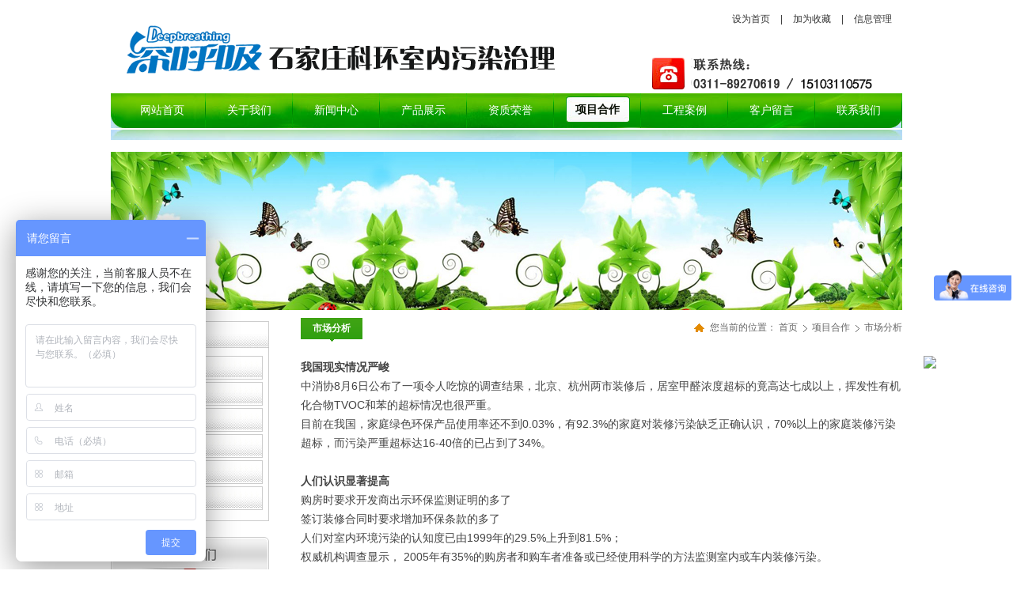

--- FILE ---
content_type: text/html; charset=utf-8
request_url: http://www.kehuanzl.com/show_145.html
body_size: 11709
content:

<!DOCTYPE html PUBLIC "-//W3C//DTD XHTML 1.0 Transitional//EN" "http://www.w3.org/TR/xhtml1/DTD/xhtml1-transitional.dtd">
<html xmlns="http://www.w3.org/1999/xhtml">
<head>
<meta http-equiv="Content-Type" content="text/html; charset=utf-8" />
<meta name="description" content='' />
<meta name="keywords" content='石家庄除甲醛,石家庄甲醛治理,石家庄室内空气治理,石家庄室内空气检测,石家庄除甲醛公司,石家庄家具除甲醛,石家庄甲醛检测,石家庄新房除味,石家庄装修去味' />
<title>石家庄除甲醛,石家庄甲醛治理,石家庄室内空气治理,石家庄室内空气检测,石家庄除甲醛公司</title>    
<link href="/mFile/tz/model.css" rel="stylesheet" type="text/css" />
<style id="css" type="text/css" rel="stylesheet">	

body{background:url(http://88cudu.m3.magic2008.cn/uFile/190/body_bg1_01_5648.png);background-color:#initial;background-position:50% 0%;background-repeat:no-repeat;background-attachment:scroll;}#mOuterBox{}#mBody1,#dBody1{background-position: 0% 0%;}#mBody2,#dBody2{background-position: 0% 0%;}
.box114_2
{

}
.box114_2 img{border:0}
.box114_2 .inp{font-size:12px; color:#000; line-height:14px; border:#AAA 1px solid; padding:3px 2px; width:200px; vertical-align:middle}

.box114_2 .Main{ width:960px; height:auto; margin:0px auto}

/*ͼƬ�ֻ�*/

.box114_2 .Picshow_main{/*width:900px; height:330px; СͼƬ��λ��*/position:relative;/* overflow:hidden;*/} 
.box114_2 .Picshow_main .IMGbig{/*width:900px;height:330px;��ͼƬ�ı���*/filter:progid:dximagetransform.microsoft.wipe(gradientsize=1.0,wipestyle=4, motion=forward)}
.box114_2 .Picshow_change{text-align:right;position:absolute;bottom:5px; right:0px;height:35px; width:100%}
.box114_2 .Picshow_change img{ width:0px; height:0px; display:none;}
.box114_2 .Picshow_change a{ display:block; float:right; margin-right:10px;-display:inline; border:0px solid}
.box114_2 a.axx{border-color:#555}
.box114_2 a.axx:hover{ border-color:#000}
.box114_2 a.axx img{filter:alpha(opacity=70);opacity: 0.7;-moz-opacity:0.7}
.box114_2 a.axx:hover img{filter:alpha(opacity=100);opacity: 1.0;-moz-opacity:1.0}
.box114_2 a.bxx{border-color:#FFF}
.box114_2 a.bxx:hover{border-color:#FFF}

.box157_5403{margin-left:10px; }
.box157_5403 .title_157{ background:url(/iFile/200/2202/title.gif) no-repeat center top; display:inline-block; height:30px; line-height:27px; font-size:12px; font-family:"΢���ź�"; font-weight:bold; padding:0 15px; color:#FFF; display:inline-block; margin-left:15px;}




.box86_6402
{
font-family:Arial, Helvetica, sans-serif;
COLOR: #666; font-size:12px;
}
.box86_6402 h1
{
display:none; font-size:0px;    
}
.box86_6402 .tt
{ height:25px; line-height:25px; 
}
.box86_6402 .tt span
{ padding-left:20px;  font-size:12px; background:url(/iFile/86/6402/icon_f.gif)  no-repeat 0px 2px; _background:url(/iFile/86/6402/icon_f.gif)  no-repeat 0px 0px;
}
.box86_6402 a
{
COLOR: #666; text-decoration:none;
}
.box86_6402 a:hover{ color:#E38B01;}
.box86_6402 .tt  .dq
{ 
background:url(/iFile/86/6402/icon_l.gif) no-repeat 4px 4px; _background:url(/iFile/86/6402/icon_l.gif) no-repeat 4px 2px; padding-left:15px;  
}
.box86_6402 .tt  .zj
{ 
background:url(/iFile/86/6402/icon_l.gif) no-repeat 4px 4px; _background:url(/iFile/86/6402/icon_l.gif) no-repeat 4px 2px; padding-left:15px;  
}





.box161_1
{ 
}



.nrmk{

}
.nrmk h1
{
padding:0; margin:0; font-size:12px; display:none;
}

.box162_1
{ 
}


</style>
</head>
<body style="background-color: TRANSPARENT; background-position: 0% 0%;"><div id="dBody1">
<div id="dBody2">
<div style="background-color: TRANSPARENT; margin: 0px auto; width: 1000px; background-position: 0% 0%;" id="mOuterBox">
<div style="background-color: transparent; margin-bottom: 10px; overflow: hidden;" id="mTop" class="ct">
<div style="width: auto;" class="ct_box" id="tmf0">
<div style="width: 1000px; height: 118px;" class="ct" id="tmf1">
<div style="width: auto;" class="ct_box" id="tmf2">
<div style="width: 576px; float: left;" class="ct" id="tmf3">
<div style="margin-top: 15px;" id="tmf4" class="mf"><div id="_ctl0__ctl0_box" class="box2_1"><style>
.kuang{width:576px; height:100px;}
</style>
<div class="kuang"><img alt="" src="/uFile/14626/image/2014122311054125.png"></div></div>
<script src="/mfile/tz/check_phone.js" type="text/javascript"></script></div></div>
<div style="width: 424px; float: right;" class="ct" id="tmf5">
<div style="width: auto;" class="ct_box" id="tmf6">
<div style="width: 424px;" class="ct" id="tmf7">
<div style="text-align: right; margin-top: 10px;" id="tmf8" class="mf"><div id="_ctl0__ctl1_box" class="box7"><style type="text/css">   
.topsc {font-size:12px;  line-height:28px;  color: #333; width:250px; float:right; margin-right:3px;}  
.topsc a{text-decoration:none; color:#333; font-family:"微软雅黑"; padding:0 10px; }  
.topsc a:hover{text-decoration:none; color:#2c8ac8; font-family:"微软雅黑"; }  
.topsc a:visited{text-decoration:none; color:#2c8ac8;}
</style>
<div class="topsc">
	<a href="http://web190.w0.magic2008.cn/index.html" onclick="this.style.behavior='url(#default#homepage)';this.setHomePage(this.href);return(false);">设为首页</a>&nbsp;|&nbsp;<a href="javascript:window.external.AddFavorite('#',http://web190.w0.magic2008.cn')" target="_top">加为收藏</a>&nbsp;|&nbsp;<a href="/manage/login.aspx" target="_blank">信息管理</a> 
</div></div>
</div></div>
<div style="margin-top: 15px; width: 424px;" class="ct" id="tmf9">
<div style="margin-top: 15px;" id="tmf10" class="mf"><div id="_ctl0__ctl2_box" class="box7"><style type="text/css">
.phone_pic{ width:400px;}
.phone_pic img{ float:right;}
</style>
<p class="phone_pic">
	<img src="/uFile/14626/image/201762774335465.png" alt="" />
</p></div>
</div></div></div></div>
<div style="CLEAR: both"></div></div></div>
<div style="width: 1000px;" class="ct" id="tmf11">
<div id="tmf13" class="mf">
<style name="diy">
ul
{
PADDING-RIGHT: 0px; PADDING-LEFT: 0px; PADDING-BOTTOM: 0px; MARGIN: 0px; PADDING-TOP: 0px;
}
li
{
PADDING-RIGHT: 0px; PADDING-LEFT: 0px; PADDING-BOTTOM: 0px; MARGIN: 0px; PADDING-TOP: 0px;  list-style:none;  
}
.box1_-1508
{ width:1000px; height:44px; margin:0 auto; font-family:"微软雅黑"; background:url(/ufile/190/nav_bg.jpg) 0 0 no-repeat;
}
.box1_-1508 .lanm{ padding-left:10px; }
.box1_-1508 .lanm li{ float:left; font-size:14px; height:44px; display:inline; margin:0 0px; text-align:center; width:110px;  background:url(/ufile/190/mf_nav_bg5.jpg) right top no-repeat;}
.box1_-1508 .lanm li a{ color:#FFF; text-decoration:none; width:105px; height:35px; display:inline-block; margin-top:4px; line-height:35px; overflow:hidden;}

.box1_-1508 .lanm li a:hover{ background:url(/ufile/190/mf_nav_bg4.jpg) no-repeat; color:#0B1107; font-weight:bold; display:block;  width:81px; height:33px; display:inline-block; margin-top:4px; line-height:33px; overflow:hidden;}

.box1_-1508 .lanm .menuon a{ background:url(/ufile/190/mf_nav_bg4.jpg) no-repeat; color:#0B1107; font-weight:bold; display:block;  width:81px; height:33px; display:inline-block; margin-top:4px; line-height:33px; overflow:hidden;}

.box1_-1508 .lanm li.menuDiv{ width:4px; background:url(/ifile/1/3518/space_08.jpg) no-repeat; margin:0 2px; display:none;}
.box1_-1508 .menuHome,.box1_-1508 .menuList{ display:none;}

</style><div id="_ctl0__ctl3_box" class="box1_-1508">
<div class="navbg"></div>
<div class="nav">
<div class="menuHome"></div>
<div class="lanm">
   <ul>
        <li class="">
            <a target="_self" title="网站首页" class="toum" href="index.html"  name="Nav" >
            <span><div>
           网站首页 
            </div></span></a></li><li class="menuDiv"></li> <li class="">
            <a target="_self" title="关于我们" class="toum" href="show_102.html"  name="Nav" >
            <span><div>
           关于我们 
            </div></span></a></li><li class="menuDiv"></li> <li class="">
            <a target="_self" title="新闻中心" class="toum" href="news_105.html"  name="Nav" >
            <span><div>
           新闻中心 
            </div></span></a></li><li class="menuDiv"></li> <li class="">
            <a target="_self" title="产品展示" class="toum" href="product_108.html"  name="Nav" >
            <span><div>
           产品展示 
            </div></span></a></li><li class="menuDiv"></li> <li class="">
            <a target="_self" title="资质荣誉" class="toum" href="image_111.html"  name="Nav" >
            <span><div>
           资质荣誉 
            </div></span></a></li><li class="menuDiv"></li> <li class="menuon">
            <a target="_self" title="项目合作" class="toum" href="show_112.html"  name="Nav" >
            <span><div>
           项目合作 
            </div></span></a></li><li class="menuDiv"></li> <li class="">
            <a target="_self" title="工程案例" class="toum" href="image_113.html"  name="Nav" >
            <span><div>
           工程案例 
            </div></span></a></li><li class="menuDiv"></li> <li class="">
            <a target="_self" title="客户留言" class="toum" href="guestbook_114.html"  name="Nav" >
            <span><div>
           客户留言 
            </div></span></a></li><li class="menuDiv"></li> <li class="">
            <a target="_self" title="联系我们" class="toum" href="show_143.html"  name="Nav" >
            <span><div>
           联系我们 
            </div></span></a></li><li class="menuDiv"></li> 
        </ul>
   </div>
<div class="menuList"></div>
</div>  
</div>
<div class="menubot"></div>
</div></div></div>
<div style="margin-top: 2px;" id="tmf14" class="mf"><div id="_ctl0__ctl4_box" class="box7"><img alt="" src="/ufile/190/nav_dy.jpg" /></div>
</div>
<div class="ct" id="tmf12">
<div style="margin-top: 15px;" class="ct" id="tmf15">
<div id="tmf16" class="mf"><div id="_ctl0__ctl5_box" class="box114_2">


<script language="javascript">
var smallImg583507 = [
{ src: "/uFile/190/banner/2014227102837841.jpg", link: "#" },
{ src: "/uFile/190/banner/2014227102928555.jpg", link: "#" }
]</script>
 <script language="javascript">
     //var ad114ClassConfig= { index: 0, ad114Arr: [] };
     if (typeof ad114ClassConfig == "undefined")
        eval("var ad114ClassConfig = {index:0,ad114Arr:[]}");

     function ad144Class(pid, configArr, step) {
         var initConfig = function() { //缓存图片
             for (var i = 0; i < configArr.length; i++) {
                 (new Image()).src = configArr[i].src;
             }
         }
         initConfig();
         var getDivId = function(id) {
             var i = 0;
             while (document.getElementById(id + i)) {
                 i++;
             }
             return id + i;
         }
         var bigImgId = getDivId("ad114Img");
         var bigImgLinkId = getDivId("ad114Link");
         var _this = this;
   //      var $g = document.getElementById;
         var nn = 0;
         var key = 0;
         var tt;
         if (!step)
             step = 5000;
         this.start = function(index) {
             if (index > -1) {
                 nn = index;
             }
             if (key == 0) {
                 key = 1;
             } else if (document.all) {
                 /*document.getElementById(bigImgId).filters[0].Apply();
                 document.getElementById(bigImgId).filters[0].Play(duration = 2);*/
             }
             if (configArr[nn] == undefined)
                 nn = 0;
             eval("document.getElementById(\"" + bigImgId + "\").src='" + configArr[nn].src + "';");
             eval("document.getElementById(\"" + bigImgLinkId + "\").href='" + configArr[nn].link + "';");

             var nextDiv = document.getElementById(bigImgLinkId).parentNode.nextSibling;
             if (nextDiv.nodeName != "DIV")
                 nextDiv = nextDiv.nextSibling;
             var aArr = nextDiv.getElementsByTagName("a");

             for (var i = 0; i < configArr.length; i++) {
                 aArr[i].className = 'axx';
             }
             aArr[nn].className = 'bxx';
             nn++;
             if (nn > aArr.length - 1) {
                 nn = 0;
             }
             tt = setTimeout(function() {
                 _this.start(-1);
             }, step);
         };
         this.changeimg = function(index) {
             clearTimeout(tt);
             _this.start(index);
         };
         this.create = function(widths,heights) {
             var div = document.createElement("div");
             var v = "<div class=\"Picshow_main\" style=\"width: "+widths+"px; height: "+heights+"px;\">";
             v += "<div>";
             v += "<a id=\"" + bigImgLinkId + "\" target=\"_self\" >";
             v += "<img id=\"" + bigImgId + "\" class=\"IMGbig\" alt='' style=\"width:" + widths + "px; height:" + heights + "px;\" /></a></div>";
             v += "<div class=\"Picshow_change\">";
             for (var i = 0; i < configArr.length; i++) {
                 v += "<a href=\"javascript:changeimg(" + i + "," + ad114ClassConfig.index + ");\" class=\"axx\" target=\"_self\">";
                 v += "<img src=\"" + configArr[i].src + "\">";
                 v += "</a>";
             }
             v += "</div></div>";
             div.innerHTML = v;
             ad114ClassConfig.index++;
             ad114ClassConfig.ad114Arr.push(_this);
             document.getElementById(pid).insertBefore(div, null);
         };
         this.create(1000,200);
         this.start();
     }

     function changeimg(index, classIndex) {
         for (var i = 0; i < ad114ClassConfig.ad114Arr.length; i++) {
             if (classIndex == i) {
                 ad114ClassConfig.ad114Arr[i].changeimg(index);
                 break;
             }
         }
     }
        </script>

<!--图片轮换区 Start-->


 <div class="Picshow" id="picShow583507">
            <script type="text/javascript" language="javascript">
                new ad144Class("picShow583507", smallImg583507, 5000);
            </script>
        </div>

<!--图片轮换区 End-->








</div>
</div></div></div>
<div style="position: absolute; left: 0px;" class="ct" id="tmf17"></div>
<div style="position: absolute; top: 177px; left: 0px;" class="ct" id="tmf18"></div></div>
<div style="overflow-x: hidden; width: auto;" id="mMax" class="k-mofang">
<div style="width: 200px; float: left; overflow: hidden;" id="mSlide" class="ct">
<DIV id=smf1 class=ct>
<DIV id=smf0 class=mf>
<style name="diy">
.box24_-5487
{font-family:Arial, Helvetica, sans-serif;
margin-top:4px; width:100%;  }
a{ text-decoration:none;}
.box24_-5487 .about
{ width:100%;
}
.box24_-5487 .about .left
{ background-image:url(/ifile/24/aboutl.gif); background-repeat:no-repeat; width:5px; height:34px;
display:none;}
.box24_-5487 .about .mid
{ background:url(/ufile/190/bt_tile1.jpg) 0 0 no-repeat; height:34px; 
}
.box24_-5487 .about .mid  h2
{
font-size:14px; padding:0px; margin:0;  
}
.box24_-5487 .about .right
{
 background-image:url(/ifile/24/aboutr.gif); width:5px; height:34px;  background-repeat:no-repeat; 
display:none;}

.box24_-5487 .about .mid  h2 span
{ font-family:Arial, Helvetica, sans-serif;
 padding-right:0px; padding-bottom:0px; margin:0;font-weight:bold; color:#009100; padding-left:23px; line-height:34px;   
}
.box24_-5487 ul
{ padding:10px 0 10px 7px; border:solid 1px #ccc; border-top:none;}
.box24_-5487 li
{ background:url(/ufile/190/bg_fn.jpg) left top repeat-x; height:26px; line-height:26px; list-style:none; border:solid 1px #ccc; padding:1px; margin-bottom:3px; width:180px;
}
.box24_-5487 li span a
{ background-repeat: repeat-x; height:26px; font-size:13px; color:#000000; text-decoration:none;
}
.box24_-5487 li span a:hover{ text-decoration:underline;}
.box24_-5487 li span
{ padding-left:38px; background:url(/ifile/24/pfodian.gif) no-repeat 16px 0px; 
}

</style><div id="_ctl1__ctl0_box" class="box24_-5487">
    <table width="100%" border="0" cellpadding="0" cellspacing="0" class="about">
        <tr>
            <td class="left">
            </td>
            <td class="mid">
                <h2><a href="show_112.html" title='项目合作'><span>项目合作</span></a></h2>
            </td>
            <td class="right">
            </td>
        </tr>
    </table>
    <ul>
      <li><span><a href="image_144.html" title='环保视频'>环保视频</span></a></li><li><span><a href="show_145.html" title='市场分析'>市场分析</span></a></li><li><span><a href="show_146.html" title='赢利模式'>赢利模式</span></a></li><li><span><a href="show_147.html" title='效益分析'>效益分析</span></a></li><li><span><a href="show_148.html" title='合作政策'>合作政策</span></a></li><li><span><a href="show_149.html" title='合作形式'>合作形式</span></a></li>
    </ul>
</div>
</DIV></DIV>
<DIV style="MARGIN-TOP: 20px" id=smf2 class=ct>
<DIV id=smf3 class=mf><div id="_ctl1__ctl1_box" class="box7"><style type="text/css">
p{ padding:0; margin:0;}
.lx{ width:200px;}
.lx .lx-top{ width:200px; height:52px;}
.lx .lx-center{ width:200px; background: url(/ufile/190/2.jpg) left top repeat-y; }
.lx .lx-center .lx_bg{ width:180px; text-align:left; margin-left:10px;}
.lx .lx-center .lx_bg p{ line-height:2; font-size:12px;}
</style>
<div class="lx">
	<div class="lx-top">
		<img src="/ufile/190/1.jpg" /> 
	</div>
	<div class="lx-center">
		<div class="lx_bg">
			<p>
				在线客服QQ：<br />
<a href="http://wpa.qq.com/msgrd?v=3&amp;uin=1163171005&amp;site=qq&amp;menu=yes" target="_blank"><img src="http://wpa.qq.com/pa?p=2:1163171005:1" border="0" /></a> <a href="http://wpa.qq.com/msgrd?V=1&amp;Uin=1261306135&amp;Site=&amp;Menu=yes" target="_blank"><img title="深呼吸在线客服" alt="深呼吸在线客服" src="http://wpa.qq.com/pa?p=1:1261306135:1" border="0" qqstyle="1" qqnumber="1261306135" /></a> 
			</p>
			<p>
				电话：0311-89270619
			</p>
			<p>
				传真：0311-89270619
			</p>
			<p>
				邮箱<span style="color:#000000;">：</span>keerhuanbao@126.com<br />
联系人：李先生
			</p>
			<p>
				地址：石家庄市红旗大街581号古韵广场B座519室
			</p>
		</div>
	</div>
	<div class="lx-bot">
		<img src="/ufile/190/3.jpg" /> 
	</div>
</div></div>
</DIV></DIV></div>
<div style="padding-left: 15px; width: 785px; float: left; overflow: hidden;" id="mMain" class="ct">
<div id="mfid0" class="ct">
<div id="mfid1" style="width: auto;" class="ct_box">
<div id="mfid2" style="width: 234px; float: left;" class="ct">
<div id="mfid3" class="mf"><div id="_ctl2_box" class="box157_5403">
<span class="title_157">
<span class="titleRight">
  市场分析
</span></span>
</div></div></div>
<div id="mfid4" style="text-align: right; width: 551px; float: left;" class="ct">
<div id="mfid5" class="mf"><div id="_ctl3_box" class="box86_6402">
    <h1>市场分析</h1>
    <div class="tt">
        <span class="first">您当前的位置：</span> <a class="shouye" href="index.html">首页</a>
            
                    <a href="show_112.html" class="zj">
                    
                    项目合作
                    </a> 
                
                    <a href="show_145.html" class="zj">
                    
                    市场分析
                    </a> 
                
          
    </div>
    
</div>
</div></div>
<div style="CLEAR: both"></div></div></div>
<div id="mfid6" style="margin-top: 20px;" class="ct">
<div id="mfid7" class="mf"><div id="_ctl4_box" class="box161_1"></div>
<div style="clear:both"></div></div>
<div id="mfid8" class="mf">
<div class="nrmk">
    <h1><a><span>市场分析</span></a></h1>
    <div id="_ctl5_box" class="box15_1"><div style="padding-left:25px;font-size:14px;color:#444444;line-height:24px;">
	<strong>我国现实情况严峻</strong> <br />
中消协8月6日公布了一项令人吃惊的调查结果，北京、杭州两市装修后，居室甲醛浓度超标的竟高达七成以上，挥发性有机化合物TVOC和苯的超标情况也很严重。<br />
目前在我国，家庭绿色环保产品使用率还不到0.03%，有92.3%的家庭对装修污染缺乏正确认识，70%以上的家庭装修污染超标，而污染严重超标达16-40倍的已占到了34%。<br />
<br />
<strong>人们认识显著提高</strong><br />
购房时要求开发商出示环保监测证明的多了<br />
签订装修合同时要求增加环保条款的多了&nbsp;<br />
人们对室内环境污染的认知度已由1999年的29.5%上升到81.5%；&nbsp;<br />
权威机构调查显示， 2005年有35%的购房者和购车者准备或已经使用科学的方法监测室内或车内装修污染。&nbsp;<br />
<br />
<strong>国家政策大力支持</strong> <br />
2001年6月7日温家宝总理在中新社提交的《室内装修污染严重，规范市场刻不容缓》一文上批复：“关系居民身体健康，应引起重视”。并令建设部、卫生部、质检总局研酌。&nbsp;<br />
2003年3月1日我国第一部相关法规《室内空气质量标准》正式生效，各地政府也依据法规，对当地房地产、建筑、装饰市场进行室内空气质量的评定。&nbsp;<br />
2007年两会召开期间，经代表们一致提议，室内环境净化治理行业被列为待立法行业，并将此环保项目列为国家重点扶持项目。<br />
<br />
<strong>庞大的室内污染治理市场</strong> <br />
我国室内环境净化治理产品生产和代理行业的市场规模 <br />
2005年为104亿元人民币　2006年已达到133亿元　2007年达到170亿元　2008年达到200亿元 <br />
我国城镇居民每年有1500亿元花在居室装修上，仅北京每年这个数字就高达100多亿元，而室内环境净化治理产品的销售总额还不到其8%的比例。<br />
如此严峻的问题摆在我们面前 如此巨大的市场摆在我们面前 如此广阔发展空间吸引更多的企业参与十大朝阳行业之一 二十一世纪最有前途的投资项目 这就是商机<br />
</div></div>
    <script type="text/javascript" src="/mfile/tz/jquery.js"></script>
    <script type="text/javascript">
        if (document.getElementsByClassName('formfb')[0]) {
            document.getElementsByClassName('formfb')[0].onsubmit = function () {
                //检查表单 须引用/iFile/39/ckform.js
                try {
                    var x = CheckForm;
                    if (!CheckForm(this)) {
                        return false;
                    }
                } catch (e) {
                    console.log("CheckForm is undefined");
                }

                var action_url = window.location.pathname + window.location.search;
                var reg = new RegExp(/\/ifeedback_[\d]+|\/ifeedback.aspx\?gp=[\d]+/);
                if (reg.test(action_url)) {
                    var gp = /[\d]+/.exec(action_url);
                    $.ajax({
                        url: 'ifeedback.aspx?gp=' + gp,
                        type: 'post',
                        data: $(".formfb").serializeArray(),
                        success: function (res) {
                            eval(res.replace(/(<script[^>]*?>)|(<\/script>)/g, ""));
                        },
                        error: function (XMLHttpRequest, textStatus, errorThrown) {
                            console.log(textStatus)
                            alert("连接服务器失败，请稍候再试~");
                        }
                    })
                } else {
                    alert("表单提交地址不合法~");
                }
                return false;
            }
        }
    </script>
</div>
</div>
<div id="mfid9" class="mf"><div id="_ctl6_box" class="box162_1"></div>
<div style="clear:both"></div></div></div></div>
<div style="CLEAR: both"></div></div>
<div style="margin-top: 15px; overflow: hidden;" id="mBottom" class="ct">
<div class="ct" id="bmf1">
<div class="mf" id="bmf2" style="width: 1000px;">
<style name="diy">

.box271_-4006 *{padding:0; margin:0; }
.box271_-4006 .c_f {*zoom:1;}.c_f:after{display:block;visibility:hidden;clear:both;height:0;content:"\20";}
.box271_-4006{ width:1000px; border:solid 1px #ededed; background:#f9f9f9;}
.box271_-4006 .box271_tit{ margin:0 20px; height:40px; line-height:40px; _height:28px; _padding-top:12px; border-bottom:solid 1px #ededed;}
.box271_-4006 .box271_tit .box271_ico{ background:url(/iFile/270/images/ico265_1.jpg) 0 0 no-repeat; display:inline-block; width:14px; height:18px; vertical-align:middle; margin-right:10px;}
.box271_-4006 .box271_tit h2{ font-size:14px; color:#075c95; }
.box271_-4006 .box271_text{ padding:20px; height:60px; overflow:hidden;}
.box271_-4006 .box271_text .bd{ margin:0 -10px;}
.box271_-4006 .box271_text li{ float:left; margin:0 10px; width:120px!important; height:60px; list-style-type: none;}
.box271_-4006 .box271_text li img{ width:120px; height:60px; border:none;}
.box271_-4006 #leftMarquee li{ float:left; margin:0 10px; width:140px; height:60px;}
.box271_-4006 #leftMarquee li img{ width:140px; height:60px;} 

.box271_-4006 .box271_text .tempWrap .bd c_f{width:1000px!important;}
</style><div id="_ctl7__ctl0_box" class="box271_-4006">
    
    <script type="text/javascript" src="/mfile/tz/jquery.js" ></script>
    <script src="/mfile/tz/jquery.SuperSlide.2.1.1.js" type="text/javascript"></script>
    <div class="box271_tit">
        <h2>
            <b class="box271_ico"></b>友情链接</h2>
    </div>
    <div class="box271_text" id="_ctl7__ctl0_boxleftMarquee">
        <ul class="bd c_f">
            
                    <li><a href="http://www.shx2009.com/"   title="sjzbrx" target="_blank">
                <img src="/uFile/14626/banner/20238221058234.png" alt="sjzbrx" /></a></li>
                
                    <li><a href="http://www.shx2009.com"   title="shx2099" target="_blank">
                <img src="/uFile/14626/banner/201841717031919.jpg" alt="shx2099" /></a></li>
                
                    <li><a href="http://hbepb.hebei.gov.cn/"   title="hb12369" target="_blank">
                <img src="/uFile/14626/banner/20184171710366.jpg" alt="hb12369" /></a></li>
                
                    <li><a href="http://www.hbzjy.com/"   title="hbzjy" target="_blank">
                <img src="/uFile/14626/banner/201841717128521.jpg" alt="hbzjy" /></a></li>
                
                    <li><a href="http://www.sjzjhxh.org"   title="hebeikj" target="_blank">
                <img src="/uFile/14626/banner/2019419104122285.jpg" alt="hebeikj" /></a></li>
                
                    <li><a href="http://www.baidu.com/"   title="baidu " target="_blank">
                <img src="/uFile/14626/banner/201841717757172.jpg" alt="baidu " /></a></li>
                
        </ul>
    </div>
    <script type="text/javascript">
        jQuery("#_ctl7__ctl0_boxleftMarquee").slide({ mainCell: ".bd", effect: "leftMarquee", vis: 20, interTime: 40, autoPlay: true });
//        $("#_ctl7__ctl0_boxleftMarquee li").width($("#_ctl7__ctl0_boxleftMarquee").width());
    </script>
</div>
</div><div class="mf" id="bmf0" style="background-position: left bottom; background-repeat: repeat-x;"><div id="_ctl7__ctl1_box" class="box7">
</div>
</div></div>
<div class="ct" id="bmf4">
<div class="mf" id="bmf3"><div id="_ctl7__ctl2_box" class="box10"><style>
</style>
<div width="1000px">
<p style="text-align: center;">&nbsp; &nbsp; &nbsp; &nbsp; &nbsp; &nbsp; &nbsp; &nbsp;&nbsp;<a href="https://beian.miit.gov.cn/#/Integrated/index" target="_blank" rel="noopener">冀ICP备2023026919号-2</a> 技术支持：<a style="color: #000000; text-decoration: none;" href="http://www.tzhl.net">天助互联</a> 地址：石家庄市红旗大街581号古韵广场B座519室</p>
<p style="text-align: center;"></p>
<p style="text-align: center;">电话：0311-89270619　手机：15103110575　邮件：keerhuanbao@126.com　&nbsp;QQ客服：1163171005 &nbsp;1261306135</p>
</div>
<div style="text-align: center;">
<script src="http://121.28.80.66:8089/hbwjww/VieidServlet?webId=e67af3c44e082d2e73d75984b736c261&amp;width=20&amp;heigth=26" type="text/javascript"></script>
</div>
<div style="text-align: center;">
<script type="text/javascript">
var _bdhmProtocol = (("https:" == document.location.protocol) ? " https://" : " http://");
document.write(unescape("%3Cscript src='" + _bdhmProtocol + "hm.baidu.com/h.js%3Fab3d3338bbcd314532b0abd937be85ed' type='text/javascript'%3E%3C/script%3E"));
</script>
</div>
<div style="top: 450px; width: 150px; height: 150px; text-align: center; right: 30px; position: fixed; z-index: 9999;"><img src="http://www.591rich.com/userlist/hbke/data/userpic/20170629152407.jpg"></div></div>

</div></div></div></div></div></div></body>
</html>
<!--cache time:2025-12-25 19:56:43-->